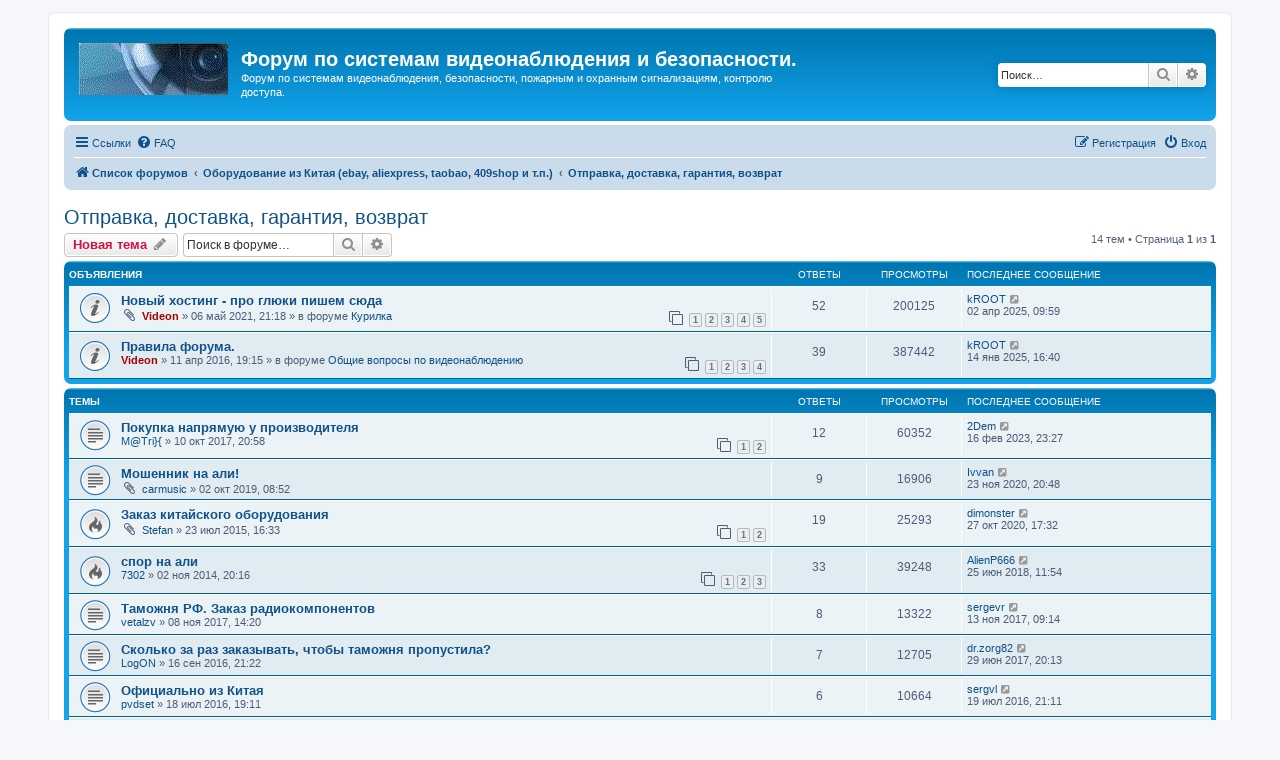

--- FILE ---
content_type: text/html; charset=UTF-8
request_url: https://forum.videon.spb.ru/viewforum.php?f=25&sid=ada9f9da06fdcfed9a7e9c45d9be616c
body_size: 9298
content:
<!DOCTYPE html>
<html dir="ltr" lang="ru">
<head>
<meta charset="utf-8" />
<meta http-equiv="X-UA-Compatible" content="IE=edge">
<meta name="viewport" content="width=device-width, initial-scale=1" />

<title>Отправка, доставка, гарантия, возврат - Форум по системам видеонаблюдения и безопасности.</title>

	<link rel="alternate" type="application/atom+xml" title="Канал - Форум по системам видеонаблюдения и безопасности." href="/app.php/feed?sid=7fd342c90f6e898211bf99a85d3c2d4d">			<link rel="alternate" type="application/atom+xml" title="Канал - Новые темы" href="/app.php/feed/topics?sid=7fd342c90f6e898211bf99a85d3c2d4d">	<link rel="alternate" type="application/atom+xml" title="Канал - Активные темы" href="/app.php/feed/topics_active?sid=7fd342c90f6e898211bf99a85d3c2d4d">	<link rel="alternate" type="application/atom+xml" title="Канал - Форум - Отправка, доставка, гарантия, возврат" href="/app.php/feed/forum/25?sid=7fd342c90f6e898211bf99a85d3c2d4d">		
	<link rel="canonical" href="https://forum.videon.spb.ru/viewforum.php?f=25">

<!--
	phpBB style name: prosilver
	Based on style:   prosilver (this is the default phpBB3 style)
	Original author:  Tom Beddard ( http://www.subBlue.com/ )
	Modified by:
-->

<link href="./assets/css/font-awesome.min.css?assets_version=34" rel="stylesheet">
<link href="./styles/prosilver/theme/stylesheet.css?assets_version=34" rel="stylesheet">
<link href="./styles/prosilver/theme/ru/stylesheet.css?assets_version=34" rel="stylesheet">




<!--[if lte IE 9]>
	<link href="./styles/prosilver/theme/tweaks.css?assets_version=34" rel="stylesheet">
<![endif]-->


<link href="./ext/phpbb/ads/styles/all/theme/phpbbads.css?assets_version=34" rel="stylesheet" media="screen" />




</head>
<body id="phpbb" class="nojs notouch section-viewforum ltr ">


<div id="wrap" class="wrap">
	<a id="top" class="top-anchor" accesskey="t"></a>
	<div id="page-header">
		<div class="headerbar" role="banner">
					<div class="inner">

			<div id="site-description" class="site-description">
				<a id="logo" class="logo" href="./index.php?sid=7fd342c90f6e898211bf99a85d3c2d4d" title="Список форумов"><span class="site_logo"></span></a>
				<h1>Форум по системам видеонаблюдения и безопасности.</h1>
				<p>Форум по системам видеонаблюдения, безопасности, пожарным и охранным сигнализациям, контролю доступа.</p>
				<p class="skiplink"><a href="#start_here">Пропустить</a></p>
			</div>

									<div id="search-box" class="search-box search-header" role="search">
				<form action="./search.php?sid=7fd342c90f6e898211bf99a85d3c2d4d" method="get" id="search">
				<fieldset>
					<input name="keywords" id="keywords" type="search" maxlength="128" title="Ключевые слова" class="inputbox search tiny" size="20" value="" placeholder="Поиск…" />
					<button class="button button-search" type="submit" title="Поиск">
						<i class="icon fa-search fa-fw" aria-hidden="true"></i><span class="sr-only">Поиск</span>
					</button>
					<a href="./search.php?sid=7fd342c90f6e898211bf99a85d3c2d4d" class="button button-search-end" title="Расширенный поиск">
						<i class="icon fa-cog fa-fw" aria-hidden="true"></i><span class="sr-only">Расширенный поиск</span>
					</a>
					<input type="hidden" name="sid" value="7fd342c90f6e898211bf99a85d3c2d4d" />

				</fieldset>
				</form>
			</div>
						
			</div>
					</div>
				<div class="navbar" role="navigation">
	<div class="inner">

	<ul id="nav-main" class="nav-main linklist" role="menubar">

		<li id="quick-links" class="quick-links dropdown-container responsive-menu" data-skip-responsive="true">
			<a href="#" class="dropdown-trigger">
				<i class="icon fa-bars fa-fw" aria-hidden="true"></i><span>Ссылки</span>
			</a>
			<div class="dropdown">
				<div class="pointer"><div class="pointer-inner"></div></div>
				<ul class="dropdown-contents" role="menu">
					
											<li class="separator"></li>
																									<li>
								<a href="./search.php?search_id=unanswered&amp;sid=7fd342c90f6e898211bf99a85d3c2d4d" role="menuitem">
									<i class="icon fa-file-o fa-fw icon-gray" aria-hidden="true"></i><span>Темы без ответов</span>
								</a>
							</li>
							<li>
								<a href="./search.php?search_id=active_topics&amp;sid=7fd342c90f6e898211bf99a85d3c2d4d" role="menuitem">
									<i class="icon fa-file-o fa-fw icon-blue" aria-hidden="true"></i><span>Активные темы</span>
								</a>
							</li>
							<li class="separator"></li>
							<li>
								<a href="./search.php?sid=7fd342c90f6e898211bf99a85d3c2d4d" role="menuitem">
									<i class="icon fa-search fa-fw" aria-hidden="true"></i><span>Поиск</span>
								</a>
							</li>
					
										<li class="separator"></li>

									</ul>
			</div>
		</li>

				<li data-skip-responsive="true">
			<a href="/app.php/help/faq?sid=7fd342c90f6e898211bf99a85d3c2d4d" rel="help" title="Часто задаваемые вопросы" role="menuitem">
				<i class="icon fa-question-circle fa-fw" aria-hidden="true"></i><span>FAQ</span>
			</a>
		</li>
						
			<li class="rightside"  data-skip-responsive="true">
			<a href="./ucp.php?mode=login&amp;sid=7fd342c90f6e898211bf99a85d3c2d4d" title="Вход" accesskey="x" role="menuitem">
				<i class="icon fa-power-off fa-fw" aria-hidden="true"></i><span>Вход</span>
			</a>
		</li>
					<li class="rightside" data-skip-responsive="true">
				<a href="./ucp.php?mode=register&amp;sid=7fd342c90f6e898211bf99a85d3c2d4d" role="menuitem">
					<i class="icon fa-pencil-square-o  fa-fw" aria-hidden="true"></i><span>Регистрация</span>
				</a>
			</li>
						</ul>

	<ul id="nav-breadcrumbs" class="nav-breadcrumbs linklist navlinks" role="menubar">
								<li class="breadcrumbs" itemscope itemtype="http://schema.org/BreadcrumbList">
										<span class="crumb"  itemtype="http://schema.org/ListItem" itemprop="itemListElement" itemscope><a href="./index.php?sid=7fd342c90f6e898211bf99a85d3c2d4d" itemtype="https://schema.org/Thing" itemprop="item" accesskey="h" data-navbar-reference="index"><i class="icon fa-home fa-fw"></i><span itemprop="name">Список форумов</span></a><meta itemprop="position" content="1" /></span>

											<span class="crumb"  itemtype="http://schema.org/ListItem" itemprop="itemListElement" itemscope data-forum-id="22"><a href="./viewforum.php?f=22&amp;sid=7fd342c90f6e898211bf99a85d3c2d4d" itemtype="https://schema.org/Thing" itemprop="item"><span itemprop="name">Оборудование из Китая (ebay, aliexpress, taobao, 409shop и т.п.)</span></a><meta itemprop="position" content="2" /></span>
															<span class="crumb"  itemtype="http://schema.org/ListItem" itemprop="itemListElement" itemscope data-forum-id="25"><a href="./viewforum.php?f=25&amp;sid=7fd342c90f6e898211bf99a85d3c2d4d" itemtype="https://schema.org/Thing" itemprop="item"><span itemprop="name">Отправка, доставка, гарантия, возврат</span></a><meta itemprop="position" content="3" /></span>
												</li>
		
					<li class="rightside responsive-search">
				<a href="./search.php?sid=7fd342c90f6e898211bf99a85d3c2d4d" title="Параметры расширенного поиска" role="menuitem">
					<i class="icon fa-search fa-fw" aria-hidden="true"></i><span class="sr-only">Поиск</span>
				</a>
			</li>
			</ul>

	</div>
</div>
	</div>

	
	<a id="start_here" class="anchor"></a>
	<div id="page-body" class="page-body" role="main">
		
			<script>
		var u_phpbb_ads_click = '\/app.php\/adsclick\/0\u003Fsid\u003D7fd342c90f6e898211bf99a85d3c2d4d';
	</script>
	<h2 class="forum-title"><a href="./viewforum.php?f=25&amp;sid=7fd342c90f6e898211bf99a85d3c2d4d">Отправка, доставка, гарантия, возврат</a></h2>
<div>
	<!-- NOTE: remove the style="display: none" when you want to have the forum description on the forum body -->
	<div style="display: none !important;">Все вопросы связанные не с оборудованием, а с процедурами покупки и т.п.<br /></div>	</div>



	<div class="action-bar bar-top">

				
		<a href="./posting.php?mode=post&amp;f=25&amp;sid=7fd342c90f6e898211bf99a85d3c2d4d" class="button" title="Новая тема">
							<span>Новая тема</span> <i class="icon fa-pencil fa-fw" aria-hidden="true"></i>
					</a>
				
			<div class="search-box" role="search">
			<form method="get" id="forum-search" action="./search.php?sid=7fd342c90f6e898211bf99a85d3c2d4d">
			<fieldset>
				<input class="inputbox search tiny" type="search" name="keywords" id="search_keywords" size="20" placeholder="Поиск в форуме…" />
				<button class="button button-search" type="submit" title="Поиск">
					<i class="icon fa-search fa-fw" aria-hidden="true"></i><span class="sr-only">Поиск</span>
				</button>
				<a href="./search.php?sid=7fd342c90f6e898211bf99a85d3c2d4d" class="button button-search-end" title="Расширенный поиск">
					<i class="icon fa-cog fa-fw" aria-hidden="true"></i><span class="sr-only">Расширенный поиск</span>
				</a>
				<input type="hidden" name="fid[0]" value="25" />
<input type="hidden" name="sid" value="7fd342c90f6e898211bf99a85d3c2d4d" />

			</fieldset>
			</form>
		</div>
	
	<div class="pagination">
				14 тем
					&bull; Страница <strong>1</strong> из <strong>1</strong>
			</div>

	</div>




	
			<div class="forumbg announcement">
		<div class="inner">
		<ul class="topiclist">
			<li class="header">
				<dl class="row-item">
					<dt><div class="list-inner">Объявления</div></dt>
					<dd class="posts">Ответы</dd>
					<dd class="views">Просмотры</dd>
					<dd class="lastpost"><span>Последнее сообщение</span></dd>
				</dl>
			</li>
		</ul>
		<ul class="topiclist topics">
	
				<li class="row bg1 global-announce">
						<dl class="row-item global_read">
				<dt title="Нет непрочитанных сообщений">
										<div class="list-inner">
																		<a href="./viewtopic.php?f=7&amp;t=14876&amp;sid=7fd342c90f6e898211bf99a85d3c2d4d" class="topictitle">Новый хостинг - про глюки пишем сюда</a>																								<br />
						
												<div class="responsive-show" style="display: none;">
							Последнее сообщение  <a href="./memberlist.php?mode=viewprofile&amp;u=10356&amp;sid=7fd342c90f6e898211bf99a85d3c2d4d" class="username">kROOT</a> &laquo; <a href="./viewtopic.php?f=7&amp;t=14876&amp;p=161161&amp;sid=7fd342c90f6e898211bf99a85d3c2d4d#p161161" title="Перейти к последнему сообщению">02 апр 2025, 09:59</a>
							<br />Добавлено в форуме <a href="./viewforum.php?f=7&amp;sid=7fd342c90f6e898211bf99a85d3c2d4d">Курилка</a>						</div>
														<span class="responsive-show left-box" style="display: none;">Ответы: <strong>52</strong></span>
													
						<div class="topic-poster responsive-hide left-box">
														<i class="icon fa-paperclip fa-fw" aria-hidden="true"></i>							 <a href="./memberlist.php?mode=viewprofile&amp;u=2&amp;sid=7fd342c90f6e898211bf99a85d3c2d4d" style="color: #AA0000;" class="username-coloured">Videon</a> &raquo; 06 май 2021, 21:18
							 &raquo; в форуме <a href="./viewforum.php?f=7&amp;sid=7fd342c90f6e898211bf99a85d3c2d4d">Курилка</a>						</div>

												<div class="pagination">
							<span><i class="icon fa-clone fa-fw" aria-hidden="true"></i></span>
							<ul>
															<li><a class="button" href="./viewtopic.php?f=7&amp;t=14876&amp;sid=7fd342c90f6e898211bf99a85d3c2d4d">1</a></li>
																							<li><a class="button" href="./viewtopic.php?f=7&amp;t=14876&amp;sid=7fd342c90f6e898211bf99a85d3c2d4d&amp;start=12">2</a></li>
																							<li><a class="button" href="./viewtopic.php?f=7&amp;t=14876&amp;sid=7fd342c90f6e898211bf99a85d3c2d4d&amp;start=24">3</a></li>
																							<li><a class="button" href="./viewtopic.php?f=7&amp;t=14876&amp;sid=7fd342c90f6e898211bf99a85d3c2d4d&amp;start=36">4</a></li>
																							<li><a class="button" href="./viewtopic.php?f=7&amp;t=14876&amp;sid=7fd342c90f6e898211bf99a85d3c2d4d&amp;start=48">5</a></li>
																																													</ul>
						</div>
						
											</div>
				</dt>
				<dd class="posts">52 <dfn>Ответы</dfn></dd>
				<dd class="views">200125 <dfn>Просмотры</dfn></dd>
				<dd class="lastpost">
					<span><dfn>Последнее сообщение </dfn> <a href="./memberlist.php?mode=viewprofile&amp;u=10356&amp;sid=7fd342c90f6e898211bf99a85d3c2d4d" class="username">kROOT</a>													<a href="./viewtopic.php?f=7&amp;t=14876&amp;p=161161&amp;sid=7fd342c90f6e898211bf99a85d3c2d4d#p161161" title="Перейти к последнему сообщению">
								<i class="icon fa-external-link-square fa-fw icon-lightgray icon-md" aria-hidden="true"></i><span class="sr-only"></span>
							</a>
												<br />02 апр 2025, 09:59
					</span>
				</dd>
			</dl>
					</li>
		
	

	
	
				<li class="row bg2 global-announce">
						<dl class="row-item global_read">
				<dt title="Нет непрочитанных сообщений">
										<div class="list-inner">
																		<a href="./viewtopic.php?f=1&amp;t=8646&amp;sid=7fd342c90f6e898211bf99a85d3c2d4d" class="topictitle">Правила форума.</a>																								<br />
						
												<div class="responsive-show" style="display: none;">
							Последнее сообщение  <a href="./memberlist.php?mode=viewprofile&amp;u=10356&amp;sid=7fd342c90f6e898211bf99a85d3c2d4d" class="username">kROOT</a> &laquo; <a href="./viewtopic.php?f=1&amp;t=8646&amp;p=160225&amp;sid=7fd342c90f6e898211bf99a85d3c2d4d#p160225" title="Перейти к последнему сообщению">14 янв 2025, 16:40</a>
							<br />Добавлено в форуме <a href="./viewforum.php?f=1&amp;sid=7fd342c90f6e898211bf99a85d3c2d4d">Общие вопросы по видеонаблюдению</a>						</div>
														<span class="responsive-show left-box" style="display: none;">Ответы: <strong>39</strong></span>
													
						<div class="topic-poster responsive-hide left-box">
																					 <a href="./memberlist.php?mode=viewprofile&amp;u=2&amp;sid=7fd342c90f6e898211bf99a85d3c2d4d" style="color: #AA0000;" class="username-coloured">Videon</a> &raquo; 11 апр 2016, 19:15
							 &raquo; в форуме <a href="./viewforum.php?f=1&amp;sid=7fd342c90f6e898211bf99a85d3c2d4d">Общие вопросы по видеонаблюдению</a>						</div>

												<div class="pagination">
							<span><i class="icon fa-clone fa-fw" aria-hidden="true"></i></span>
							<ul>
															<li><a class="button" href="./viewtopic.php?f=1&amp;t=8646&amp;sid=7fd342c90f6e898211bf99a85d3c2d4d">1</a></li>
																							<li><a class="button" href="./viewtopic.php?f=1&amp;t=8646&amp;sid=7fd342c90f6e898211bf99a85d3c2d4d&amp;start=12">2</a></li>
																							<li><a class="button" href="./viewtopic.php?f=1&amp;t=8646&amp;sid=7fd342c90f6e898211bf99a85d3c2d4d&amp;start=24">3</a></li>
																							<li><a class="button" href="./viewtopic.php?f=1&amp;t=8646&amp;sid=7fd342c90f6e898211bf99a85d3c2d4d&amp;start=36">4</a></li>
																																													</ul>
						</div>
						
											</div>
				</dt>
				<dd class="posts">39 <dfn>Ответы</dfn></dd>
				<dd class="views">387442 <dfn>Просмотры</dfn></dd>
				<dd class="lastpost">
					<span><dfn>Последнее сообщение </dfn> <a href="./memberlist.php?mode=viewprofile&amp;u=10356&amp;sid=7fd342c90f6e898211bf99a85d3c2d4d" class="username">kROOT</a>													<a href="./viewtopic.php?f=1&amp;t=8646&amp;p=160225&amp;sid=7fd342c90f6e898211bf99a85d3c2d4d#p160225" title="Перейти к последнему сообщению">
								<i class="icon fa-external-link-square fa-fw icon-lightgray icon-md" aria-hidden="true"></i><span class="sr-only"></span>
							</a>
												<br />14 янв 2025, 16:40
					</span>
				</dd>
			</dl>
					</li>
		
	

			</ul>
		</div>
	</div>
	
			<div class="forumbg">
		<div class="inner">
		<ul class="topiclist">
			<li class="header">
				<dl class="row-item">
					<dt><div class="list-inner">Темы</div></dt>
					<dd class="posts">Ответы</dd>
					<dd class="views">Просмотры</dd>
					<dd class="lastpost"><span>Последнее сообщение</span></dd>
				</dl>
			</li>
		</ul>
		<ul class="topiclist topics">
	
				<li class="row bg1">
						<dl class="row-item topic_read">
				<dt title="Нет непрочитанных сообщений">
										<div class="list-inner">
																		<a href="./viewtopic.php?f=25&amp;t=10935&amp;sid=7fd342c90f6e898211bf99a85d3c2d4d" class="topictitle">Покупка напрямую у производителя</a>																								<br />
						
												<div class="responsive-show" style="display: none;">
							Последнее сообщение  <a href="./memberlist.php?mode=viewprofile&amp;u=22466&amp;sid=7fd342c90f6e898211bf99a85d3c2d4d" class="username">2Dem</a> &laquo; <a href="./viewtopic.php?f=25&amp;t=10935&amp;p=153627&amp;sid=7fd342c90f6e898211bf99a85d3c2d4d#p153627" title="Перейти к последнему сообщению">16 фев 2023, 23:27</a>
													</div>
														<span class="responsive-show left-box" style="display: none;">Ответы: <strong>12</strong></span>
													
						<div class="topic-poster responsive-hide left-box">
																					 <a href="./memberlist.php?mode=viewprofile&amp;u=17025&amp;sid=7fd342c90f6e898211bf99a85d3c2d4d" class="username">M@Tri}{</a> &raquo; 10 окт 2017, 20:58
													</div>

												<div class="pagination">
							<span><i class="icon fa-clone fa-fw" aria-hidden="true"></i></span>
							<ul>
															<li><a class="button" href="./viewtopic.php?f=25&amp;t=10935&amp;sid=7fd342c90f6e898211bf99a85d3c2d4d">1</a></li>
																							<li><a class="button" href="./viewtopic.php?f=25&amp;t=10935&amp;sid=7fd342c90f6e898211bf99a85d3c2d4d&amp;start=12">2</a></li>
																																													</ul>
						</div>
						
											</div>
				</dt>
				<dd class="posts">12 <dfn>Ответы</dfn></dd>
				<dd class="views">60352 <dfn>Просмотры</dfn></dd>
				<dd class="lastpost">
					<span><dfn>Последнее сообщение </dfn> <a href="./memberlist.php?mode=viewprofile&amp;u=22466&amp;sid=7fd342c90f6e898211bf99a85d3c2d4d" class="username">2Dem</a>													<a href="./viewtopic.php?f=25&amp;t=10935&amp;p=153627&amp;sid=7fd342c90f6e898211bf99a85d3c2d4d#p153627" title="Перейти к последнему сообщению">
								<i class="icon fa-external-link-square fa-fw icon-lightgray icon-md" aria-hidden="true"></i><span class="sr-only"></span>
							</a>
												<br />16 фев 2023, 23:27
					</span>
				</dd>
			</dl>
					</li>
		
	

	
	
				<li class="row bg2">
						<dl class="row-item topic_read">
				<dt title="Нет непрочитанных сообщений">
										<div class="list-inner">
																		<a href="./viewtopic.php?f=25&amp;t=13717&amp;sid=7fd342c90f6e898211bf99a85d3c2d4d" class="topictitle">Мошенник на али!</a>																								<br />
						
												<div class="responsive-show" style="display: none;">
							Последнее сообщение  <a href="./memberlist.php?mode=viewprofile&amp;u=22202&amp;sid=7fd342c90f6e898211bf99a85d3c2d4d" class="username">Ivvan</a> &laquo; <a href="./viewtopic.php?f=25&amp;t=13717&amp;p=139255&amp;sid=7fd342c90f6e898211bf99a85d3c2d4d#p139255" title="Перейти к последнему сообщению">23 ноя 2020, 20:48</a>
													</div>
														<span class="responsive-show left-box" style="display: none;">Ответы: <strong>9</strong></span>
													
						<div class="topic-poster responsive-hide left-box">
														<i class="icon fa-paperclip fa-fw" aria-hidden="true"></i>							 <a href="./memberlist.php?mode=viewprofile&amp;u=20614&amp;sid=7fd342c90f6e898211bf99a85d3c2d4d" class="username">carmusic</a> &raquo; 02 окт 2019, 08:52
													</div>

						
											</div>
				</dt>
				<dd class="posts">9 <dfn>Ответы</dfn></dd>
				<dd class="views">16906 <dfn>Просмотры</dfn></dd>
				<dd class="lastpost">
					<span><dfn>Последнее сообщение </dfn> <a href="./memberlist.php?mode=viewprofile&amp;u=22202&amp;sid=7fd342c90f6e898211bf99a85d3c2d4d" class="username">Ivvan</a>													<a href="./viewtopic.php?f=25&amp;t=13717&amp;p=139255&amp;sid=7fd342c90f6e898211bf99a85d3c2d4d#p139255" title="Перейти к последнему сообщению">
								<i class="icon fa-external-link-square fa-fw icon-lightgray icon-md" aria-hidden="true"></i><span class="sr-only"></span>
							</a>
												<br />23 ноя 2020, 20:48
					</span>
				</dd>
			</dl>
					</li>
		
	

	
	
				<li class="row bg1">
						<dl class="row-item topic_read_hot">
				<dt title="Нет непрочитанных сообщений">
										<div class="list-inner">
																		<a href="./viewtopic.php?f=25&amp;t=7728&amp;sid=7fd342c90f6e898211bf99a85d3c2d4d" class="topictitle">Заказ китайского оборудования</a>																								<br />
						
												<div class="responsive-show" style="display: none;">
							Последнее сообщение  <a href="./memberlist.php?mode=viewprofile&amp;u=15149&amp;sid=7fd342c90f6e898211bf99a85d3c2d4d" class="username">dimonster</a> &laquo; <a href="./viewtopic.php?f=25&amp;t=7728&amp;p=138389&amp;sid=7fd342c90f6e898211bf99a85d3c2d4d#p138389" title="Перейти к последнему сообщению">27 окт 2020, 17:32</a>
													</div>
														<span class="responsive-show left-box" style="display: none;">Ответы: <strong>19</strong></span>
													
						<div class="topic-poster responsive-hide left-box">
														<i class="icon fa-paperclip fa-fw" aria-hidden="true"></i>							 <a href="./memberlist.php?mode=viewprofile&amp;u=12758&amp;sid=7fd342c90f6e898211bf99a85d3c2d4d" class="username">Stefan</a> &raquo; 23 июл 2015, 16:33
													</div>

												<div class="pagination">
							<span><i class="icon fa-clone fa-fw" aria-hidden="true"></i></span>
							<ul>
															<li><a class="button" href="./viewtopic.php?f=25&amp;t=7728&amp;sid=7fd342c90f6e898211bf99a85d3c2d4d">1</a></li>
																							<li><a class="button" href="./viewtopic.php?f=25&amp;t=7728&amp;sid=7fd342c90f6e898211bf99a85d3c2d4d&amp;start=12">2</a></li>
																																													</ul>
						</div>
						
											</div>
				</dt>
				<dd class="posts">19 <dfn>Ответы</dfn></dd>
				<dd class="views">25293 <dfn>Просмотры</dfn></dd>
				<dd class="lastpost">
					<span><dfn>Последнее сообщение </dfn> <a href="./memberlist.php?mode=viewprofile&amp;u=15149&amp;sid=7fd342c90f6e898211bf99a85d3c2d4d" class="username">dimonster</a>													<a href="./viewtopic.php?f=25&amp;t=7728&amp;p=138389&amp;sid=7fd342c90f6e898211bf99a85d3c2d4d#p138389" title="Перейти к последнему сообщению">
								<i class="icon fa-external-link-square fa-fw icon-lightgray icon-md" aria-hidden="true"></i><span class="sr-only"></span>
							</a>
												<br />27 окт 2020, 17:32
					</span>
				</dd>
			</dl>
					</li>
		
	

	
	
				<li class="row bg2">
						<dl class="row-item topic_read_hot">
				<dt title="Нет непрочитанных сообщений">
										<div class="list-inner">
																		<a href="./viewtopic.php?f=25&amp;t=6846&amp;sid=7fd342c90f6e898211bf99a85d3c2d4d" class="topictitle">спор на али</a>																								<br />
						
												<div class="responsive-show" style="display: none;">
							Последнее сообщение  <a href="./memberlist.php?mode=viewprofile&amp;u=13866&amp;sid=7fd342c90f6e898211bf99a85d3c2d4d" class="username">AlienP666</a> &laquo; <a href="./viewtopic.php?f=25&amp;t=6846&amp;p=103667&amp;sid=7fd342c90f6e898211bf99a85d3c2d4d#p103667" title="Перейти к последнему сообщению">25 июн 2018, 11:54</a>
													</div>
														<span class="responsive-show left-box" style="display: none;">Ответы: <strong>33</strong></span>
													
						<div class="topic-poster responsive-hide left-box">
																					 <a href="./memberlist.php?mode=viewprofile&amp;u=9473&amp;sid=7fd342c90f6e898211bf99a85d3c2d4d" class="username">7302</a> &raquo; 02 ноя 2014, 20:16
													</div>

												<div class="pagination">
							<span><i class="icon fa-clone fa-fw" aria-hidden="true"></i></span>
							<ul>
															<li><a class="button" href="./viewtopic.php?f=25&amp;t=6846&amp;sid=7fd342c90f6e898211bf99a85d3c2d4d">1</a></li>
																							<li><a class="button" href="./viewtopic.php?f=25&amp;t=6846&amp;sid=7fd342c90f6e898211bf99a85d3c2d4d&amp;start=12">2</a></li>
																							<li><a class="button" href="./viewtopic.php?f=25&amp;t=6846&amp;sid=7fd342c90f6e898211bf99a85d3c2d4d&amp;start=24">3</a></li>
																																													</ul>
						</div>
						
											</div>
				</dt>
				<dd class="posts">33 <dfn>Ответы</dfn></dd>
				<dd class="views">39248 <dfn>Просмотры</dfn></dd>
				<dd class="lastpost">
					<span><dfn>Последнее сообщение </dfn> <a href="./memberlist.php?mode=viewprofile&amp;u=13866&amp;sid=7fd342c90f6e898211bf99a85d3c2d4d" class="username">AlienP666</a>													<a href="./viewtopic.php?f=25&amp;t=6846&amp;p=103667&amp;sid=7fd342c90f6e898211bf99a85d3c2d4d#p103667" title="Перейти к последнему сообщению">
								<i class="icon fa-external-link-square fa-fw icon-lightgray icon-md" aria-hidden="true"></i><span class="sr-only"></span>
							</a>
												<br />25 июн 2018, 11:54
					</span>
				</dd>
			</dl>
					</li>
		
	

	
	
				<li class="row bg1">
						<dl class="row-item topic_read">
				<dt title="Нет непрочитанных сообщений">
										<div class="list-inner">
																		<a href="./viewtopic.php?f=25&amp;t=11052&amp;sid=7fd342c90f6e898211bf99a85d3c2d4d" class="topictitle">Таможня РФ. Заказ радиокомпонентов</a>																								<br />
						
												<div class="responsive-show" style="display: none;">
							Последнее сообщение  <a href="./memberlist.php?mode=viewprofile&amp;u=15138&amp;sid=7fd342c90f6e898211bf99a85d3c2d4d" class="username">sergevr</a> &laquo; <a href="./viewtopic.php?f=25&amp;t=11052&amp;p=91631&amp;sid=7fd342c90f6e898211bf99a85d3c2d4d#p91631" title="Перейти к последнему сообщению">13 ноя 2017, 09:14</a>
													</div>
														<span class="responsive-show left-box" style="display: none;">Ответы: <strong>8</strong></span>
													
						<div class="topic-poster responsive-hide left-box">
																					 <a href="./memberlist.php?mode=viewprofile&amp;u=17057&amp;sid=7fd342c90f6e898211bf99a85d3c2d4d" class="username">vetalzv</a> &raquo; 08 ноя 2017, 14:20
													</div>

						
											</div>
				</dt>
				<dd class="posts">8 <dfn>Ответы</dfn></dd>
				<dd class="views">13322 <dfn>Просмотры</dfn></dd>
				<dd class="lastpost">
					<span><dfn>Последнее сообщение </dfn> <a href="./memberlist.php?mode=viewprofile&amp;u=15138&amp;sid=7fd342c90f6e898211bf99a85d3c2d4d" class="username">sergevr</a>													<a href="./viewtopic.php?f=25&amp;t=11052&amp;p=91631&amp;sid=7fd342c90f6e898211bf99a85d3c2d4d#p91631" title="Перейти к последнему сообщению">
								<i class="icon fa-external-link-square fa-fw icon-lightgray icon-md" aria-hidden="true"></i><span class="sr-only"></span>
							</a>
												<br />13 ноя 2017, 09:14
					</span>
				</dd>
			</dl>
					</li>
		
	

	
	
				<li class="row bg2">
						<dl class="row-item topic_read">
				<dt title="Нет непрочитанных сообщений">
										<div class="list-inner">
																		<a href="./viewtopic.php?f=25&amp;t=9275&amp;sid=7fd342c90f6e898211bf99a85d3c2d4d" class="topictitle">Сколько за раз заказывать, чтобы таможня пропустила?</a>																								<br />
						
												<div class="responsive-show" style="display: none;">
							Последнее сообщение  <a href="./memberlist.php?mode=viewprofile&amp;u=13463&amp;sid=7fd342c90f6e898211bf99a85d3c2d4d" class="username">dr.zorg82</a> &laquo; <a href="./viewtopic.php?f=25&amp;t=9275&amp;p=85656&amp;sid=7fd342c90f6e898211bf99a85d3c2d4d#p85656" title="Перейти к последнему сообщению">29 июн 2017, 20:13</a>
													</div>
														<span class="responsive-show left-box" style="display: none;">Ответы: <strong>7</strong></span>
													
						<div class="topic-poster responsive-hide left-box">
																					 <a href="./memberlist.php?mode=viewprofile&amp;u=13544&amp;sid=7fd342c90f6e898211bf99a85d3c2d4d" class="username">LogON</a> &raquo; 16 сен 2016, 21:22
													</div>

						
											</div>
				</dt>
				<dd class="posts">7 <dfn>Ответы</dfn></dd>
				<dd class="views">12705 <dfn>Просмотры</dfn></dd>
				<dd class="lastpost">
					<span><dfn>Последнее сообщение </dfn> <a href="./memberlist.php?mode=viewprofile&amp;u=13463&amp;sid=7fd342c90f6e898211bf99a85d3c2d4d" class="username">dr.zorg82</a>													<a href="./viewtopic.php?f=25&amp;t=9275&amp;p=85656&amp;sid=7fd342c90f6e898211bf99a85d3c2d4d#p85656" title="Перейти к последнему сообщению">
								<i class="icon fa-external-link-square fa-fw icon-lightgray icon-md" aria-hidden="true"></i><span class="sr-only"></span>
							</a>
												<br />29 июн 2017, 20:13
					</span>
				</dd>
			</dl>
					</li>
		
	

	
	
				<li class="row bg1">
						<dl class="row-item topic_read">
				<dt title="Нет непрочитанных сообщений">
										<div class="list-inner">
																		<a href="./viewtopic.php?f=25&amp;t=9031&amp;sid=7fd342c90f6e898211bf99a85d3c2d4d" class="topictitle">Официально из Китая</a>																								<br />
						
												<div class="responsive-show" style="display: none;">
							Последнее сообщение  <a href="./memberlist.php?mode=viewprofile&amp;u=13485&amp;sid=7fd342c90f6e898211bf99a85d3c2d4d" class="username">sergvl</a> &laquo; <a href="./viewtopic.php?f=25&amp;t=9031&amp;p=71024&amp;sid=7fd342c90f6e898211bf99a85d3c2d4d#p71024" title="Перейти к последнему сообщению">19 июл 2016, 21:11</a>
													</div>
														<span class="responsive-show left-box" style="display: none;">Ответы: <strong>6</strong></span>
													
						<div class="topic-poster responsive-hide left-box">
																					 <a href="./memberlist.php?mode=viewprofile&amp;u=12302&amp;sid=7fd342c90f6e898211bf99a85d3c2d4d" class="username">pvdset</a> &raquo; 18 июл 2016, 19:11
													</div>

						
											</div>
				</dt>
				<dd class="posts">6 <dfn>Ответы</dfn></dd>
				<dd class="views">10664 <dfn>Просмотры</dfn></dd>
				<dd class="lastpost">
					<span><dfn>Последнее сообщение </dfn> <a href="./memberlist.php?mode=viewprofile&amp;u=13485&amp;sid=7fd342c90f6e898211bf99a85d3c2d4d" class="username">sergvl</a>													<a href="./viewtopic.php?f=25&amp;t=9031&amp;p=71024&amp;sid=7fd342c90f6e898211bf99a85d3c2d4d#p71024" title="Перейти к последнему сообщению">
								<i class="icon fa-external-link-square fa-fw icon-lightgray icon-md" aria-hidden="true"></i><span class="sr-only"></span>
							</a>
												<br />19 июл 2016, 21:11
					</span>
				</dd>
			</dl>
					</li>
		
	

	
	
				<li class="row bg2">
						<dl class="row-item topic_read">
				<dt title="Нет непрочитанных сообщений">
										<div class="list-inner">
																		<a href="./viewtopic.php?f=25&amp;t=8071&amp;sid=7fd342c90f6e898211bf99a85d3c2d4d" class="topictitle">Alipay и QIWI</a>																								<br />
						
												<div class="responsive-show" style="display: none;">
							Последнее сообщение  <a href="./memberlist.php?mode=viewprofile&amp;u=13083&amp;sid=7fd342c90f6e898211bf99a85d3c2d4d" class="username">vlad357500</a> &laquo; <a href="./viewtopic.php?f=25&amp;t=8071&amp;p=60082&amp;sid=7fd342c90f6e898211bf99a85d3c2d4d#p60082" title="Перейти к последнему сообщению">13 ноя 2015, 11:42</a>
													</div>
													
						<div class="topic-poster responsive-hide left-box">
																					 <a href="./memberlist.php?mode=viewprofile&amp;u=13083&amp;sid=7fd342c90f6e898211bf99a85d3c2d4d" class="username">vlad357500</a> &raquo; 13 ноя 2015, 11:42
													</div>

						
											</div>
				</dt>
				<dd class="posts">0 <dfn>Ответы</dfn></dd>
				<dd class="views">5499 <dfn>Просмотры</dfn></dd>
				<dd class="lastpost">
					<span><dfn>Последнее сообщение </dfn> <a href="./memberlist.php?mode=viewprofile&amp;u=13083&amp;sid=7fd342c90f6e898211bf99a85d3c2d4d" class="username">vlad357500</a>													<a href="./viewtopic.php?f=25&amp;t=8071&amp;p=60082&amp;sid=7fd342c90f6e898211bf99a85d3c2d4d#p60082" title="Перейти к последнему сообщению">
								<i class="icon fa-external-link-square fa-fw icon-lightgray icon-md" aria-hidden="true"></i><span class="sr-only"></span>
							</a>
												<br />13 ноя 2015, 11:42
					</span>
				</dd>
			</dl>
					</li>
		
	

	
	
				<li class="row bg1">
						<dl class="row-item topic_read_hot">
				<dt title="Нет непрочитанных сообщений">
										<div class="list-inner">
																		<a href="./viewtopic.php?f=25&amp;t=7456&amp;sid=7fd342c90f6e898211bf99a85d3c2d4d" class="topictitle">Можно ли вернуть деньги за плохой товар</a>																								<br />
						
												<div class="responsive-show" style="display: none;">
							Последнее сообщение  <a href="./memberlist.php?mode=viewprofile&amp;u=10356&amp;sid=7fd342c90f6e898211bf99a85d3c2d4d" class="username">kROOT</a> &laquo; <a href="./viewtopic.php?f=25&amp;t=7456&amp;p=54020&amp;sid=7fd342c90f6e898211bf99a85d3c2d4d#p54020" title="Перейти к последнему сообщению">28 май 2015, 12:11</a>
													</div>
														<span class="responsive-show left-box" style="display: none;">Ответы: <strong>36</strong></span>
													
						<div class="topic-poster responsive-hide left-box">
																					 <a href="./memberlist.php?mode=viewprofile&amp;u=12051&amp;sid=7fd342c90f6e898211bf99a85d3c2d4d" class="username">YDen</a> &raquo; 27 апр 2015, 08:45
													</div>

												<div class="pagination">
							<span><i class="icon fa-clone fa-fw" aria-hidden="true"></i></span>
							<ul>
															<li><a class="button" href="./viewtopic.php?f=25&amp;t=7456&amp;sid=7fd342c90f6e898211bf99a85d3c2d4d">1</a></li>
																							<li><a class="button" href="./viewtopic.php?f=25&amp;t=7456&amp;sid=7fd342c90f6e898211bf99a85d3c2d4d&amp;start=12">2</a></li>
																							<li><a class="button" href="./viewtopic.php?f=25&amp;t=7456&amp;sid=7fd342c90f6e898211bf99a85d3c2d4d&amp;start=24">3</a></li>
																							<li><a class="button" href="./viewtopic.php?f=25&amp;t=7456&amp;sid=7fd342c90f6e898211bf99a85d3c2d4d&amp;start=36">4</a></li>
																																													</ul>
						</div>
						
											</div>
				</dt>
				<dd class="posts">36 <dfn>Ответы</dfn></dd>
				<dd class="views">39698 <dfn>Просмотры</dfn></dd>
				<dd class="lastpost">
					<span><dfn>Последнее сообщение </dfn> <a href="./memberlist.php?mode=viewprofile&amp;u=10356&amp;sid=7fd342c90f6e898211bf99a85d3c2d4d" class="username">kROOT</a>													<a href="./viewtopic.php?f=25&amp;t=7456&amp;p=54020&amp;sid=7fd342c90f6e898211bf99a85d3c2d4d#p54020" title="Перейти к последнему сообщению">
								<i class="icon fa-external-link-square fa-fw icon-lightgray icon-md" aria-hidden="true"></i><span class="sr-only"></span>
							</a>
												<br />28 май 2015, 12:11
					</span>
				</dd>
			</dl>
					</li>
		
	

	
	
				<li class="row bg2">
						<dl class="row-item topic_read_hot">
				<dt title="Нет непрочитанных сообщений">
										<div class="list-inner">
																		<a href="./viewtopic.php?f=25&amp;t=6526&amp;sid=7fd342c90f6e898211bf99a85d3c2d4d" class="topictitle">Как купить дешево</a>																								<br />
						
												<div class="responsive-show" style="display: none;">
							Последнее сообщение  <a href="./memberlist.php?mode=viewprofile&amp;u=10356&amp;sid=7fd342c90f6e898211bf99a85d3c2d4d" class="username">kROOT</a> &laquo; <a href="./viewtopic.php?f=25&amp;t=6526&amp;p=51351&amp;sid=7fd342c90f6e898211bf99a85d3c2d4d#p51351" title="Перейти к последнему сообщению">03 апр 2015, 11:36</a>
													</div>
														<span class="responsive-show left-box" style="display: none;">Ответы: <strong>28</strong></span>
													
						<div class="topic-poster responsive-hide left-box">
																					 <a href="./memberlist.php?mode=viewprofile&amp;u=10356&amp;sid=7fd342c90f6e898211bf99a85d3c2d4d" class="username">kROOT</a> &raquo; 11 июл 2014, 06:03
													</div>

												<div class="pagination">
							<span><i class="icon fa-clone fa-fw" aria-hidden="true"></i></span>
							<ul>
															<li><a class="button" href="./viewtopic.php?f=25&amp;t=6526&amp;sid=7fd342c90f6e898211bf99a85d3c2d4d">1</a></li>
																							<li><a class="button" href="./viewtopic.php?f=25&amp;t=6526&amp;sid=7fd342c90f6e898211bf99a85d3c2d4d&amp;start=12">2</a></li>
																							<li><a class="button" href="./viewtopic.php?f=25&amp;t=6526&amp;sid=7fd342c90f6e898211bf99a85d3c2d4d&amp;start=24">3</a></li>
																																													</ul>
						</div>
						
											</div>
				</dt>
				<dd class="posts">28 <dfn>Ответы</dfn></dd>
				<dd class="views">34516 <dfn>Просмотры</dfn></dd>
				<dd class="lastpost">
					<span><dfn>Последнее сообщение </dfn> <a href="./memberlist.php?mode=viewprofile&amp;u=10356&amp;sid=7fd342c90f6e898211bf99a85d3c2d4d" class="username">kROOT</a>													<a href="./viewtopic.php?f=25&amp;t=6526&amp;p=51351&amp;sid=7fd342c90f6e898211bf99a85d3c2d4d#p51351" title="Перейти к последнему сообщению">
								<i class="icon fa-external-link-square fa-fw icon-lightgray icon-md" aria-hidden="true"></i><span class="sr-only"></span>
							</a>
												<br />03 апр 2015, 11:36
					</span>
				</dd>
			</dl>
					</li>
		
	

	
	
				<li class="row bg1">
						<dl class="row-item topic_read">
				<dt title="Нет непрочитанных сообщений">
										<div class="list-inner">
																		<a href="./viewtopic.php?f=25&amp;t=7241&amp;sid=7fd342c90f6e898211bf99a85d3c2d4d" class="topictitle">Продавец больше недели не отправляет заказ, что делать?</a>																								<br />
						
												<div class="responsive-show" style="display: none;">
							Последнее сообщение  <a href="./memberlist.php?mode=viewprofile&amp;u=9652&amp;sid=7fd342c90f6e898211bf99a85d3c2d4d" class="username">nik_nik</a> &laquo; <a href="./viewtopic.php?f=25&amp;t=7241&amp;p=49754&amp;sid=7fd342c90f6e898211bf99a85d3c2d4d#p49754" title="Перейти к последнему сообщению">09 мар 2015, 18:29</a>
													</div>
														<span class="responsive-show left-box" style="display: none;">Ответы: <strong>13</strong></span>
													
						<div class="topic-poster responsive-hide left-box">
																					 <a href="./memberlist.php?mode=viewprofile&amp;u=12051&amp;sid=7fd342c90f6e898211bf99a85d3c2d4d" class="username">YDen</a> &raquo; 07 мар 2015, 11:13
													</div>

												<div class="pagination">
							<span><i class="icon fa-clone fa-fw" aria-hidden="true"></i></span>
							<ul>
															<li><a class="button" href="./viewtopic.php?f=25&amp;t=7241&amp;sid=7fd342c90f6e898211bf99a85d3c2d4d">1</a></li>
																							<li><a class="button" href="./viewtopic.php?f=25&amp;t=7241&amp;sid=7fd342c90f6e898211bf99a85d3c2d4d&amp;start=12">2</a></li>
																																													</ul>
						</div>
						
											</div>
				</dt>
				<dd class="posts">13 <dfn>Ответы</dfn></dd>
				<dd class="views">19325 <dfn>Просмотры</dfn></dd>
				<dd class="lastpost">
					<span><dfn>Последнее сообщение </dfn> <a href="./memberlist.php?mode=viewprofile&amp;u=9652&amp;sid=7fd342c90f6e898211bf99a85d3c2d4d" class="username">nik_nik</a>													<a href="./viewtopic.php?f=25&amp;t=7241&amp;p=49754&amp;sid=7fd342c90f6e898211bf99a85d3c2d4d#p49754" title="Перейти к последнему сообщению">
								<i class="icon fa-external-link-square fa-fw icon-lightgray icon-md" aria-hidden="true"></i><span class="sr-only"></span>
							</a>
												<br />09 мар 2015, 18:29
					</span>
				</dd>
			</dl>
					</li>
		
	

	
	
				<li class="row bg2">
						<dl class="row-item topic_read">
				<dt title="Нет непрочитанных сообщений">
										<div class="list-inner">
																		<a href="./viewtopic.php?f=25&amp;t=7151&amp;sid=7fd342c90f6e898211bf99a85d3c2d4d" class="topictitle">Подскажите где заказать оборудование из Китая ???</a>																								<br />
						
												<div class="responsive-show" style="display: none;">
							Последнее сообщение  <a href="./memberlist.php?mode=viewprofile&amp;u=3413&amp;sid=7fd342c90f6e898211bf99a85d3c2d4d" class="username">Olestas</a> &laquo; <a href="./viewtopic.php?f=25&amp;t=7151&amp;p=48559&amp;sid=7fd342c90f6e898211bf99a85d3c2d4d#p48559" title="Перейти к последнему сообщению">10 фев 2015, 15:13</a>
													</div>
														<span class="responsive-show left-box" style="display: none;">Ответы: <strong>2</strong></span>
													
						<div class="topic-poster responsive-hide left-box">
																					 <a href="./memberlist.php?mode=viewprofile&amp;u=12033&amp;sid=7fd342c90f6e898211bf99a85d3c2d4d" class="username">v.kostomarov</a> &raquo; 10 фев 2015, 11:56
													</div>

						
											</div>
				</dt>
				<dd class="posts">2 <dfn>Ответы</dfn></dd>
				<dd class="views">7735 <dfn>Просмотры</dfn></dd>
				<dd class="lastpost">
					<span><dfn>Последнее сообщение </dfn> <a href="./memberlist.php?mode=viewprofile&amp;u=3413&amp;sid=7fd342c90f6e898211bf99a85d3c2d4d" class="username">Olestas</a>													<a href="./viewtopic.php?f=25&amp;t=7151&amp;p=48559&amp;sid=7fd342c90f6e898211bf99a85d3c2d4d#p48559" title="Перейти к последнему сообщению">
								<i class="icon fa-external-link-square fa-fw icon-lightgray icon-md" aria-hidden="true"></i><span class="sr-only"></span>
							</a>
												<br />10 фев 2015, 15:13
					</span>
				</dd>
			</dl>
					</li>
		
	

	
	
				<li class="row bg1">
						<dl class="row-item topic_read">
				<dt title="Нет непрочитанных сообщений">
										<div class="list-inner">
																		<a href="./viewtopic.php?f=25&amp;t=6714&amp;sid=7fd342c90f6e898211bf99a85d3c2d4d" class="topictitle">заказ  камер на AliExpress</a>																								<br />
						
												<div class="responsive-show" style="display: none;">
							Последнее сообщение  <a href="./memberlist.php?mode=viewprofile&amp;u=10356&amp;sid=7fd342c90f6e898211bf99a85d3c2d4d" class="username">kROOT</a> &laquo; <a href="./viewtopic.php?f=25&amp;t=6714&amp;p=44289&amp;sid=7fd342c90f6e898211bf99a85d3c2d4d#p44289" title="Перейти к последнему сообщению">10 окт 2014, 10:27</a>
													</div>
														<span class="responsive-show left-box" style="display: none;">Ответы: <strong>5</strong></span>
													
						<div class="topic-poster responsive-hide left-box">
																					 <a href="./memberlist.php?mode=viewprofile&amp;u=11566&amp;sid=7fd342c90f6e898211bf99a85d3c2d4d" class="username">pavel-voly</a> &raquo; 21 сен 2014, 22:01
													</div>

						
											</div>
				</dt>
				<dd class="posts">5 <dfn>Ответы</dfn></dd>
				<dd class="views">10224 <dfn>Просмотры</dfn></dd>
				<dd class="lastpost">
					<span><dfn>Последнее сообщение </dfn> <a href="./memberlist.php?mode=viewprofile&amp;u=10356&amp;sid=7fd342c90f6e898211bf99a85d3c2d4d" class="username">kROOT</a>													<a href="./viewtopic.php?f=25&amp;t=6714&amp;p=44289&amp;sid=7fd342c90f6e898211bf99a85d3c2d4d#p44289" title="Перейти к последнему сообщению">
								<i class="icon fa-external-link-square fa-fw icon-lightgray icon-md" aria-hidden="true"></i><span class="sr-only"></span>
							</a>
												<br />10 окт 2014, 10:27
					</span>
				</dd>
			</dl>
					</li>
		
	

	
	
				<li class="row bg2">
						<dl class="row-item topic_read">
				<dt title="Нет непрочитанных сообщений">
										<div class="list-inner">
																		<a href="./viewtopic.php?f=25&amp;t=6592&amp;sid=7fd342c90f6e898211bf99a85d3c2d4d" class="topictitle">Покупка 16 камер</a>																								<br />
						
												<div class="responsive-show" style="display: none;">
							Последнее сообщение  <a href="./memberlist.php?mode=viewprofile&amp;u=9473&amp;sid=7fd342c90f6e898211bf99a85d3c2d4d" class="username">7302</a> &laquo; <a href="./viewtopic.php?f=25&amp;t=6592&amp;p=42186&amp;sid=7fd342c90f6e898211bf99a85d3c2d4d#p42186" title="Перейти к последнему сообщению">06 авг 2014, 14:23</a>
													</div>
														<span class="responsive-show left-box" style="display: none;">Ответы: <strong>3</strong></span>
													
						<div class="topic-poster responsive-hide left-box">
																					 <a href="./memberlist.php?mode=viewprofile&amp;u=9473&amp;sid=7fd342c90f6e898211bf99a85d3c2d4d" class="username">7302</a> &raquo; 06 авг 2014, 08:01
													</div>

						
											</div>
				</dt>
				<dd class="posts">3 <dfn>Ответы</dfn></dd>
				<dd class="views">7492 <dfn>Просмотры</dfn></dd>
				<dd class="lastpost">
					<span><dfn>Последнее сообщение </dfn> <a href="./memberlist.php?mode=viewprofile&amp;u=9473&amp;sid=7fd342c90f6e898211bf99a85d3c2d4d" class="username">7302</a>													<a href="./viewtopic.php?f=25&amp;t=6592&amp;p=42186&amp;sid=7fd342c90f6e898211bf99a85d3c2d4d#p42186" title="Перейти к последнему сообщению">
								<i class="icon fa-external-link-square fa-fw icon-lightgray icon-md" aria-hidden="true"></i><span class="sr-only"></span>
							</a>
												<br />06 авг 2014, 14:23
					</span>
				</dd>
			</dl>
					</li>
		
				</ul>
		</div>
	</div>
	

	<div class="action-bar bar-bottom">
					
			<a href="./posting.php?mode=post&amp;f=25&amp;sid=7fd342c90f6e898211bf99a85d3c2d4d" class="button" title="Новая тема">
							<span>Новая тема</span> <i class="icon fa-pencil fa-fw" aria-hidden="true"></i>
						</a>

					
					<form method="post" action="./viewforum.php?f=25&amp;sid=7fd342c90f6e898211bf99a85d3c2d4d">
			<div class="dropdown-container dropdown-container-left dropdown-button-control sort-tools">
	<span title="Настройки отображения и сортировки" class="button button-secondary dropdown-trigger dropdown-select">
		<i class="icon fa-sort-amount-asc fa-fw" aria-hidden="true"></i>
		<span class="caret"><i class="icon fa-sort-down fa-fw" aria-hidden="true"></i></span>
	</span>
	<div class="dropdown hidden">
		<div class="pointer"><div class="pointer-inner"></div></div>
		<div class="dropdown-contents">
			<fieldset class="display-options">
							<label>Показать: <select name="st" id="st"><option value="0" selected="selected">Все темы</option><option value="1">1 день</option><option value="7">7 дней</option><option value="14">2 недели</option><option value="30">1 месяц</option><option value="90">3 месяца</option><option value="180">6 месяцев</option><option value="365">1 год</option></select></label>
								<label>Поле сортировки: <select name="sk" id="sk"><option value="a">Автор</option><option value="t" selected="selected">Время размещения</option><option value="r">Ответы</option><option value="s">Заголовок</option><option value="v">Просмотры</option></select></label>
				<label>Порядок: <select name="sd" id="sd"><option value="a">по возрастанию</option><option value="d" selected="selected">по убыванию</option></select></label>
								<hr class="dashed" />
				<input type="submit" class="button2" name="sort" value="Перейти" />
						</fieldset>
		</div>
	</div>
</div>
			</form>
		
		<div class="pagination">
						14 тем
							 &bull; Страница <strong>1</strong> из <strong>1</strong>
					</div>
	</div>


<div class="action-bar actions-jump">
		<p class="jumpbox-return">
		<a href="./index.php?sid=7fd342c90f6e898211bf99a85d3c2d4d" class="left-box arrow-left" accesskey="r">
			<i class="icon fa-angle-left fa-fw icon-black" aria-hidden="true"></i><span>Вернуться к списку форумов</span>
		</a>
	</p>
	
		<div class="jumpbox dropdown-container dropdown-container-right dropdown-up dropdown-left dropdown-button-control" id="jumpbox">
			<span title="Перейти" class="button button-secondary dropdown-trigger dropdown-select">
				<span>Перейти</span>
				<span class="caret"><i class="icon fa-sort-down fa-fw" aria-hidden="true"></i></span>
			</span>
		<div class="dropdown">
			<div class="pointer"><div class="pointer-inner"></div></div>
			<ul class="dropdown-contents">
																				<li><a href="./viewforum.php?f=27&amp;sid=7fd342c90f6e898211bf99a85d3c2d4d" class="jumpbox-forum-link"> <span> Правила форума</span></a></li>
																<li><a href="./viewforum.php?f=30&amp;sid=7fd342c90f6e898211bf99a85d3c2d4d" class="jumpbox-forum-link"> <span> Если не зайти на форум</span></a></li>
																<li><a href="./viewforum.php?f=13&amp;sid=7fd342c90f6e898211bf99a85d3c2d4d" class="jumpbox-cat-link"> <span> Видеонаблюдение</span></a></li>
																<li><a href="./viewforum.php?f=1&amp;sid=7fd342c90f6e898211bf99a85d3c2d4d" class="jumpbox-sub-link"><span class="spacer"></span> <span>&#8627; &nbsp; Общие вопросы по видеонаблюдению</span></a></li>
																<li><a href="./viewforum.php?f=10&amp;sid=7fd342c90f6e898211bf99a85d3c2d4d" class="jumpbox-sub-link"><span class="spacer"></span> <span>&#8627; &nbsp; IP видеонаблюдение</span></a></li>
																<li><a href="./viewforum.php?f=11&amp;sid=7fd342c90f6e898211bf99a85d3c2d4d" class="jumpbox-sub-link"><span class="spacer"></span> <span>&#8627; &nbsp; Аналоговые системы видеонаблюдения</span></a></li>
																<li><a href="./viewforum.php?f=17&amp;sid=7fd342c90f6e898211bf99a85d3c2d4d" class="jumpbox-sub-link"><span class="spacer"></span> <span>&#8627; &nbsp; HD видеонаблюдение по коаксиальному кабелю (HD-SDI, AHD, HD-CVI и т.п.)</span></a></li>
																<li><a href="./viewforum.php?f=9&amp;sid=7fd342c90f6e898211bf99a85d3c2d4d" class="jumpbox-sub-link"><span class="spacer"></span> <span>&#8627; &nbsp; FAQ. Основы видеонаблюдения.</span></a></li>
																<li><a href="./viewforum.php?f=22&amp;sid=7fd342c90f6e898211bf99a85d3c2d4d" class="jumpbox-cat-link"> <span> Оборудование из Китая (ebay, aliexpress, taobao, 409shop и т.п.)</span></a></li>
																<li><a href="./viewforum.php?f=26&amp;sid=7fd342c90f6e898211bf99a85d3c2d4d" class="jumpbox-sub-link"><span class="spacer"></span> <span>&#8627; &nbsp; Помогите выбрать</span></a></li>
																<li><a href="./viewforum.php?f=20&amp;sid=7fd342c90f6e898211bf99a85d3c2d4d" class="jumpbox-sub-link"><span class="spacer"></span> <span>&#8627; &nbsp; Оборудование из Китая - общие вопросы</span></a></li>
																<li><a href="./viewforum.php?f=24&amp;sid=7fd342c90f6e898211bf99a85d3c2d4d" class="jumpbox-sub-link"><span class="spacer"></span> <span>&#8627; &nbsp; Восстановление и настройка</span></a></li>
																<li><a href="./viewforum.php?f=23&amp;sid=7fd342c90f6e898211bf99a85d3c2d4d" class="jumpbox-sub-link"><span class="spacer"></span> <span>&#8627; &nbsp; Обзоры оборудования</span></a></li>
																<li><a href="./viewforum.php?f=25&amp;sid=7fd342c90f6e898211bf99a85d3c2d4d" class="jumpbox-sub-link"><span class="spacer"></span> <span>&#8627; &nbsp; Отправка, доставка, гарантия, возврат</span></a></li>
																<li><a href="./viewforum.php?f=14&amp;sid=7fd342c90f6e898211bf99a85d3c2d4d" class="jumpbox-cat-link"> <span> Охранные и пожарные сигнализации, контроль доступа и прочие системы безопасности</span></a></li>
																<li><a href="./viewforum.php?f=2&amp;sid=7fd342c90f6e898211bf99a85d3c2d4d" class="jumpbox-sub-link"><span class="spacer"></span> <span>&#8627; &nbsp; Охранные и пожарные сигнализации, пожаротушение и т.п.</span></a></li>
																<li><a href="./viewforum.php?f=18&amp;sid=7fd342c90f6e898211bf99a85d3c2d4d" class="jumpbox-sub-link"><span class="spacer"></span> <span>&#8627; &nbsp; Контроль доступа, домофоны, учет рабочего времени.</span></a></li>
																<li><a href="./viewforum.php?f=21&amp;sid=7fd342c90f6e898211bf99a85d3c2d4d" class="jumpbox-sub-link"><span class="spacer"></span> <span>&#8627; &nbsp; Турникеты, шлагбаумы, автоматические ворота.</span></a></li>
																<li><a href="./viewforum.php?f=8&amp;sid=7fd342c90f6e898211bf99a85d3c2d4d" class="jumpbox-sub-link"><span class="spacer"></span> <span>&#8627; &nbsp; Монтаж</span></a></li>
																<li><a href="./viewforum.php?f=3&amp;sid=7fd342c90f6e898211bf99a85d3c2d4d" class="jumpbox-sub-link"><span class="spacer"></span> <span>&#8627; &nbsp; Инструкции и нормативные документы.</span></a></li>
																<li><a href="./viewforum.php?f=15&amp;sid=7fd342c90f6e898211bf99a85d3c2d4d" class="jumpbox-cat-link"> <span> Все остальное</span></a></li>
																<li><a href="./viewforum.php?f=4&amp;sid=7fd342c90f6e898211bf99a85d3c2d4d" class="jumpbox-sub-link"><span class="spacer"></span> <span>&#8627; &nbsp; Работа</span></a></li>
																<li><a href="./viewforum.php?f=5&amp;sid=7fd342c90f6e898211bf99a85d3c2d4d" class="jumpbox-sub-link"><span class="spacer"></span> <span>&#8627; &nbsp; Предложения и запросы</span></a></li>
																<li><a href="./viewforum.php?f=7&amp;sid=7fd342c90f6e898211bf99a85d3c2d4d" class="jumpbox-sub-link"><span class="spacer"></span> <span>&#8627; &nbsp; Курилка</span></a></li>
											</ul>
		</div>
	</div>

	</div>


	<div class="stat-block permissions">
		<h3>Права доступа</h3>
		<p>Вы <strong>не можете</strong> начинать темы<br />Вы <strong>не можете</strong> отвечать на сообщения<br />Вы <strong>не можете</strong> редактировать свои сообщения<br />Вы <strong>не можете</strong> удалять свои сообщения<br />Вы <strong>не можете</strong> добавлять вложения<br /></p>
	</div>

			</div>


<div id="page-footer" class="page-footer" role="contentinfo">
	<div class="navbar" role="navigation">
	<div class="inner">

	<ul id="nav-footer" class="nav-footer linklist" role="menubar">
		<li class="breadcrumbs">
									<span class="crumb"><a href="./index.php?sid=7fd342c90f6e898211bf99a85d3c2d4d" data-navbar-reference="index"><i class="icon fa-home fa-fw" aria-hidden="true"></i><span>Список форумов</span></a></span>					</li>
		
				<li class="rightside">Часовой пояс: <span title="UTC+3">UTC+03:00</span></li>
							<li class="rightside">
				<a href="./ucp.php?mode=delete_cookies&amp;sid=7fd342c90f6e898211bf99a85d3c2d4d" data-ajax="true" data-refresh="true" role="menuitem">
					<i class="icon fa-trash fa-fw" aria-hidden="true"></i><span>Удалить cookies</span>
				</a>
			</li>
														</ul>

	</div>
</div>

	<div class="copyright">
				<p class="footer-row">
			<span class="footer-copyright">Создано на основе <a href="https://www.phpbb.com/">phpBB</a>&reg; Forum Software &copy; phpBB Limited</span>
		</p>
				<p class="footer-row">
			<span class="footer-copyright"><a href='http://www.phpbbguru.net/'>Русская поддержка phpBB</a></span>
		</p>
						<p class="footer-row">
			<a class="footer-link" href="./ucp.php?mode=privacy&amp;sid=7fd342c90f6e898211bf99a85d3c2d4d" title="Конфиденциальность" role="menuitem">
				<span class="footer-link-text">Конфиденциальность</span>
			</a>
			|
			<a class="footer-link" href="./ucp.php?mode=terms&amp;sid=7fd342c90f6e898211bf99a85d3c2d4d" title="Правила" role="menuitem">
				<span class="footer-link-text">Правила</span>
			</a>
		</p>
				
		<p>
		<br>
		<!-- Yandex.Metrika informer -->
<a href="https://metrika.yandex.ru/stat/?id=46366479&amp;from=informer"
target="_blank" rel="nofollow"><img src="https://informer.yandex.ru/informer/46366479/3_0_FFFFFFFF_EFEFEFFF_0_pageviews"
style="width:88px; height:31px; border:0;" alt="������.�������" title="������.�������: ������ �� ������� (���������, ������ � ���������� ����������)" class="ym-advanced-informer" data-cid="46366479" data-lang="ru" /></a>
<!-- /Yandex.Metrika informer -->

<!-- Yandex.Metrika counter -->
<script type="text/javascript" >
    (function (d, w, c) {
        (w[c] = w[c] || []).push(function() {
            try {
                w.yaCounter46366479 = new Ya.Metrika({
                    id:46366479,
                    clickmap:true,
                    trackLinks:true,
                    accurateTrackBounce:true
                });
            } catch(e) { }
        });

        var n = d.getElementsByTagName("script")[0],
            s = d.createElement("script"),
            f = function () { n.parentNode.insertBefore(s, n); };
        s.type = "text/javascript";
        s.async = true;
        s.src = "https://mc.yandex.ru/metrika/watch.js";

        if (w.opera == "[object Opera]") {
            d.addEventListener("DOMContentLoaded", f, false);
        } else { f(); }
    })(document, window, "yandex_metrika_callbacks");
</script>
<noscript><div><img src="https://mc.yandex.ru/watch/46366479" style="position:absolute; left:-9999px;" alt="" /></div></noscript>
<!-- /Yandex.Metrika counter -->

<script id="top100Counter" type="text/javascript" src="http://counter.rambler.ru/top100.jcn?1765590"></script><noscript><img src="http://counter.rambler.ru/top100.cnt?1765590" alt="" width="1" height="1" border="0"></noscript>

<a href="http://top100.rambler.ru/home?id=1765590"><img src="https://scounter.rambler.ru/img/top100/banner-88x31-rambler-gray2.gif" alt="Rambler's Top100" width="88" height="31" border="0" /></a>


		</p>
	</div>

	<div id="darkenwrapper" class="darkenwrapper" data-ajax-error-title="Ошибка AJAX" data-ajax-error-text="При обработке запроса произошла ошибка." data-ajax-error-text-abort="Запрос прерван пользователем." data-ajax-error-text-timeout="Время запроса истекло; повторите попытку." data-ajax-error-text-parsererror="При выполнении запроса возникла непредвиденная ошибка, и сервер вернул неверный ответ.">
		<div id="darken" class="darken">&nbsp;</div>
	</div>

	<div id="phpbb_alert" class="phpbb_alert" data-l-err="Ошибка" data-l-timeout-processing-req="Время выполнения запроса истекло.">
		<a href="#" class="alert_close">
			<i class="icon fa-times-circle fa-fw" aria-hidden="true"></i>
		</a>
		<h3 class="alert_title">&nbsp;</h3><p class="alert_text"></p>
	</div>
	<div id="phpbb_confirm" class="phpbb_alert">
		<a href="#" class="alert_close">
			<i class="icon fa-times-circle fa-fw" aria-hidden="true"></i>
		</a>
		<div class="alert_text"></div>
	</div>
</div>

</div>

<div>
	<a id="bottom" class="anchor" accesskey="z"></a>
	</div>

<script src="./assets/javascript/jquery.min.js?assets_version=34"></script>
<script src="./assets/javascript/core.js?assets_version=34"></script>




<script src="./ext/phpbb/ads/styles/all/template/js/clicks.js?assets_version=34"></script>
<script src="./styles/prosilver/template/forum_fn.js?assets_version=34"></script>
<script src="./styles/prosilver/template/ajax.js?assets_version=34"></script>





</body>
</html>
